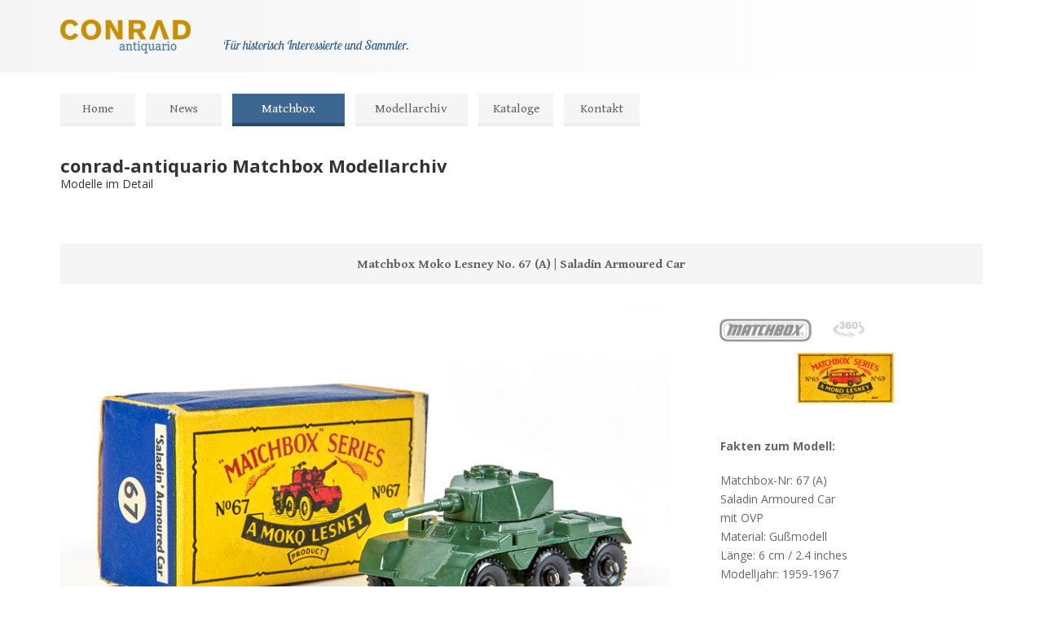

--- FILE ---
content_type: text/html; charset=UTF-8
request_url: https://conradantiquario.de/content/model/matchbox/matchbox-67-saladin.html
body_size: 2414
content:
<!DOCTYPE html>
<html lang="de">
    <head>
        <meta charset="utf-8">
        <link rel="shortcut icon" href="../../../favicon.ico">
        <title>Matchbox 67 Saladin Armoured Car</title>
        <meta name="description" content="conrad-antiquario Matchbox No. 67 Saladin Armoured Car. Matchbox Modellarchiv. Matchbox Model cars. Matchbox Verkehrsmodelle. Matchbox Modellautos. Matchbox die-cast metal models. Matchbox scale models. Matchbox Series. Matchbox Superfast. Matchbox King-Size. Matchbox by Lesney. Matchbox Moko Lesney. Matchbox Made in England.">
        <meta name="viewport" content="width=device-width, initial-scale=1.0">
        <link href="../../../css/zoom.min.css" rel="stylesheet" media="all">
        <link href="../../../css/threesixty.css" rel="stylesheet" media="all">
        <link href="../../../css/lightbox.css" rel="stylesheet" media="all">
        <script src="//ajax.googleapis.com/ajax/libs/jquery/2.1.0/jquery.min.js"></script>
        <script src="../../../js/lightbox.min.js"></script>
    </head>
    <body class="news" id="menu">
        <header role="banner" id="nomenu">
            <div class="inside">
                <div class="hgroup">
                    <div>
                        <figure><a href="../../../index.html"><img src="../../../img/logo/ca_logo_240.png" alt="conrad antiquario logo"></a></figure></div>
                </div>
                <div class="hclaim">
                    <p>Für historisch Interessierte und Sammler.</p> </div>
            </div>
        </header>
        <nav role="navigation" class="clear" id="nav">
            <ul id="navlist">
                <li class=""><a href="../../../index.html">Home</a></li>
                <li><a href="../../../news.html">News</a></li>
                <li class="active menupoint-long"><a href="">Matchbox</a>
                    <ul id="navlist3">
                        <li><a href="matchbox-modellarchiv.html" title="Matchbox Modellarchiv">Modellarchiv</a></li>
                        <li><a href="../../matchbox-katalogservice.html" title="Matchbox Katalogservice">Kataloge</a></li>
                    </ul></li>
                <li class="menupoint-long"><a href="../../../modellarchiv.html">Modellarchiv</a></li>
                <li class=""><a href="../../../katalogservice.html">Kataloge</a></li>
                <li class="kontakt"><a href="../../../kontakt.html">Kontakt</a></li>
            </ul>
            <div class="menubutton">
                <a href="#menu" class="shownavlist">Menü</a>
                <a href="#nomenu" class="hidenavlist">Menü</a>
            </div>
        </nav>
        <div class="wrap">
            <main role="main">
                <section id="content">
                    <header class="bottom2em grid12">
                        <h2>conrad-antiquario Matchbox Modellarchiv</h2>
                        <p>Modelle im Detail</p>
                    </header>
                    <article>
                        <h4 class="wiking-box grid12 clear">Matchbox Moko Lesney No. 67 (A) | Saladin Armoured Car</h4>
                    </article>
                    <div class="grid8 clear">
                        <figure class="img-zoom">
                            <a href="../../../img/model/matchbox/moko/67_saladin/67_saladin.jpg" data-lightbox="ac" data-title="Matchbox 67 Saladin Armoured Car"> <img src="../../../img/model/matchbox/moko/67_saladin/67_saladin_thumb.jpg" alt="Matchbox 67 Saladin Armoured Car"> </a>
                        </figure>
                    </div>
                    <div class="grid3 img-hidden">
                        <figure class="wk-grafik img-zoom">
                            <img src="../../../img/model/matchbox/similar/moko_grafik.jpg" alt="">
                        </figure>
                    </div>
                    
                    <article class="grid4">
                        <div class="wk-description">
                            <h4>Fakten zum Modell:</h4>
                            <p>Matchbox-Nr: 67 (A)<br>
                                Saladin Armoured Car<br>
                                mit OVP<br>
                                Material: Gußmodell<br>
                                Länge: 6 cm / 2.4 inches<br>
                                Modelljahr: 1959-1967
                            </p>
                        </div>
                    </article>
                    <div class="grid2 top2em clear">
                        <figure class="img-zoom">
                            <a href="../../../img/model/matchbox/moko/67_saladin/67_saladin_01.jpg" data-lightbox="no-67" data-title="Matchbox 67 Saladin Armoured Car"> <img src="../../../img/model/matchbox/moko/67_saladin/67_saladin_01_thumb.jpg" alt="Matchbox 67 Saladin Armoured Car"> </a>
                            <figcaption>Modelldetails</figcaption></figure>
                    </div>
                    <div class="grid2 top2em">
                        <figure class="img-zoom">
                            <a href="../../../img/model/matchbox/moko/67_saladin/67_saladin_02.jpg" data-lightbox="no-67" data-title="Matchbox 67 Saladin Armoured Car"> <img src="../../../img/model/matchbox/moko/67_saladin/67_saladin_02_thumb.jpg" alt="Matchbox 67 Saladin Armoured Car"> </a>
                        </figure>
                    </div>
                    <div class="grid2 top2em">
                        <figure class="img-zoom">
                            <a href="../../../img/model/matchbox/moko/67_saladin/67_saladin_03.jpg" data-lightbox="no-67" data-title="Matchbox 67 Saladin Armoured Car"> <img src="../../../img/model/matchbox/moko/67_saladin/67_saladin_03_thumb.jpg" alt="Matchbox 67 Saladin Armoured Car"> </a>
                        </figure>
                    </div>
                    <div class="grid2 top2em">
                        <figure class="img-zoom">
                            <a href="../../../img/model/matchbox/moko/67_saladin/67_saladin_04.jpg" data-lightbox="no-67" data-title="Matchbox 67 Saladin Armoured Car"> <img src="../../../img/model/matchbox/moko/67_saladin/67_saladin_04_thumb.jpg" alt="Matchbox 67 Saladin Armoured Car"> </a>
                        </figure>
                    </div>
                    <div class="grid2 top2em">
                        <figure class="img-zoom">
                            <a href="../../../img/model/matchbox/moko/67_saladin/67_saladin_05.jpg" data-lightbox="no-67" data-title="Matchbox 67 Saladin Armoured Car"> <img src="../../../img/model/matchbox/moko/67_saladin/67_saladin_05_thumb.jpg" alt="Matchbox 67 Saladin Armoured Car"> </a>
                        </figure>
                    </div>
                    <div class="grid2 top2em">
                        <figure class="img-zoom">
                            <a href="../../../img/model/matchbox/moko/67_saladin/67_saladin_06.jpg" data-lightbox="no-67" data-title="Matchbox 67 Saladin Armoured Car"> <img src="../../../img/model/matchbox/moko/67_saladin/67_saladin_06_thumb.jpg" alt="Matchbox 67 Saladin Armoured Car"> </a>
                        </figure>
                    </div>
                    <div class="grid12 top2em bottom1em clear">
                        <div class="threesixty saladin">
                            <div class="spinner">
                                <span>0%</span>
                            </div>
                            <ol class="threesixty_images"></ol>
                        </div>
                    </div>
                    <div class="grid6 top1em bottom2em">
                        <figure class="img-zoom">
                            <a href="../../../img/model/matchbox/moko/67_saladin/67_saladin_09.jpg" data-lightbox="no-67-2" data-title="Matchbox 67 Saladin Armoured Car OVP"> <img src="../../../img/model/matchbox/moko/67_saladin/67_saladin_09_thumb.jpg" alt="Matchbox 67 Saladin Armoured Car OVP"> </a>
                        </figure>
                    </div>
                    <div class="grid6 top1em bottom2em">
                        <figure class="img-zoom">
                            <a href="../../../img/model/matchbox/moko/67_saladin/67_saladin_10.jpg" data-lightbox="no-67-2" data-title="Matchbox 67 Saladin Armoured Car OVP"> <img src="../../../img/model/matchbox/moko/67_saladin/67_saladin_10_thumb.jpg" alt="Matchbox 67 Saladin Armoured Car OVP"> </a>
                        </figure>
                    </div>
                    <article>
                        <h4 class="wiking-box grid12 clear">Matchbox Moko Lesney No. 67 (A) | Saladin Armoured Car | OVP</h4>
                    </article>
                    <div class="grid6 top1em bottom2em">
                        <figure class="img-zoom">
                            <a href="../../../img/model/matchbox/moko/67_saladin/67_saladin_07.jpg" data-lightbox="no-67-ovp" data-title="Matchbox 67 Saladin Armoured Car OVP"> <img src="../../../img/model/matchbox/moko/67_saladin/67_saladin_07_thumb.jpg" alt="Matchbox 67 Saladin Armoured Car OVP"> </a>
                        </figure>
                    </div>
                    <div class="grid6 top1em bottom2em">
                        <figure class="img-zoom">
                            <a href="../../../img/model/matchbox/moko/67_saladin/67_saladin_08.jpg" data-lightbox="no-67-ovp" data-title="Matchbox 67 Saladin Armoured Car OVP"> <img src="../../../img/model/matchbox/moko/67_saladin/67_saladin_08_thumb.jpg" alt="Matchbox 67 Saladin Armoured Car OVP"> </a>
                        </figure>
                    </div>
                    
                    <article>
                        <h4 class="wiking-box grid12 clear">Weitere Modelle</h4>
                    </article>
                    <div class="grid3 top1em clear">
                        <figure class="img-zoom similar">
                            <a href="matchbox-61-scout.html"><img src="../../../img/model/matchbox/similar/61_scout_similar.jpg" alt="Matchbox 61 Army Scout car"></a>
                            <figcaption class="similar">61 Army Scout car</figcaption></figure>
                    </div>
                    <div class="grid3 top1em">
                        <figure class="img-zoom similar">
                            <a href="matchbox-63-ambulance.html"><img src="../../../img/model/matchbox/similar/matchbox_63_ambulance_similar.jpg" alt="Matchbox No. 63 Ford 3 Ton 4x4 Service Ambulance"></a>
                            <figcaption class="similar">63 Ford 3 Ton 4x4 Service Ambulance</figcaption></figure>
                    </div>
                    <div class="grid3 top1em">
                        <figure class="img-zoom similar">
                            <a href="matchbox-64-scammell.html"><img src="../../../img/model/matchbox/similar/64_scammell_similar.jpg" alt="Matchbox 64 Scammell Break-down truck"></a>
                            <figcaption class="similar">No. 64 Scammell Break-down truck</figcaption></figure>
                    </div>
                    <div class="grid3 top1em bottom2em">
                        <figure class="img-zoom similar">
                            <a href="matchbox-71-water.html"><img src="../../../img/model/matchbox/similar/71_water_similar.jpg" alt="Matchbox 71 Austin 200 Gallon Water Truck"></a>
                            <figcaption class="similar">No. 71 Austin 200 Gallon Water Truck</figcaption></figure>
                    </div>
                    <div class="button-weiter grid3 bottom2em clear">
                        <ul>
                            <li class=""><a href="matchbox-modellarchiv.html">zurück zur Modellübsicht&nbsp;&nbsp;&#9664;</a></li>
                        </ul>
                    </div>
                </section>
            </main>
        </div>
        <footer role="contentinfo" class="clear">
            <div class="inside">
                <div class="footercontent">
                    <small>&copy; <time datetime="2020">2020</time> conrad-antiquario | <a href="../../../impressum.html">Impressum & Datenschutz</a> | <a href="../../../kontakt.html">Kontakt</a> </small>
                    <address>
                        <small>conrad-antiquario | Breitenbachstr. 34-36 | 13509 Berlin | Germany </small>
                    </address>
                </div>
            </div>
        </footer>
        <!-- Piwik -->
<script type="text/javascript">
  var _paq = _paq || [];
  _paq.push(['trackPageView']);
  _paq.push(['enableLinkTracking']);
  (function() {
    var u="//piwik.conradantiquario.de/";
    _paq.push(['setTrackerUrl', u+'piwik.php']);
    _paq.push(['setSiteId', 1]);
    var d=document, g=d.createElement('script'), s=d.getElementsByTagName('script')[0];
    g.type='text/javascript'; g.async=true; g.defer=true; g.src=u+'piwik.js'; s.parentNode.insertBefore(g,s);
  })();
</script>
<noscript><p><img src="//piwik.conradantiquario.de/piwik.php?idsite=1" style="border:0;" alt="" /></p></noscript>
<!-- End Piwik Code -->
        <script type="text/javascript" src="../../../js/jquery.elevateZoom-3.0.8.min.js"></script>
        <script src="../../../js/threesixty.min.js"></script>
        <script type="text/javascript">
            window.onload = init;
            var saladin;
            function init() {
                saladin = $('.saladin').ThreeSixty({
                    totalFrames: 72,
                    endFrame: 27,
                    currentFrame: 72,
                    imgList: '.threesixty_images',
                    progress: '.spinner',
                    imagePath: '../../../img/model/matchbox/moko/67_saladin/360/',
                    filePrefix: '',
                    ext: '.jpg',
                    height: 677,
                    width: 1180,
                    navigation: true,
                    responsive: true
                });
            }
        </script>
    </body>
</html>


--- FILE ---
content_type: text/css
request_url: https://conradantiquario.de/css/threesixty.css
body_size: 397
content:
.threesixty {
    position: relative;
    overflow: hidden;
    margin: 0 auto;
}
.threesixty .threesixty_images {
    display: none;
    list-style: none;
    margin: 0;
    padding: 0;
}
.threesixty .threesixty_images img {
    position: absolute;
    top: 0;
    width: 100%;
    height: auto;
}
.threesixty .threesixty_images img.previous-image {
    visibility: hidden;

}
.threesixty .threesixty_images img.current-image {
    visibility: visible;

}
.threesixty .spinner {
    width: 60px;
    display: block;
    margin: 0 auto;
    height: 30px;
    background: #333;
    background: rgba(0, 0, 0, 0.7);
    -webkit-border-radius: 5px;
    -moz-border-radius: 5px;
    border-radius: 5px;
}
.threesixty .spinner span {
    font-family: Arial, "MS Trebuchet", sans-serif;
    font-size: 12px;
    font-weight: bolder;
    color: #FFF;
    text-align: center;
    line-height: 30px;
    display: block;
}
.threesixty .nav_bar {
    position: absolute;
    bottom: 10px;
    left: 10px;
    z-index: 11;
}
.threesixty .nav_bar a {
    display: block;
    width: 32px;
    height: 32px;
    float: left;
    background: url(../img/wiking/360degree/sprites.png) no-repeat;
    text-indent: -99999px;
}
.threesixty .nav_bar a.nav_bar_play {
    background-position: 0 0 !important;
}
.threesixty .nav_bar a.nav_bar_previous {
    background-position: 0 -73px !important;
}
.threesixty .nav_bar a.nav_bar_stop {
    background-position: 0 -37px !important;
}
.threesixty .nav_bar a.nav_bar_next {
    background-position: 0 -104px !important;
}
/* html */
.threesixty:-webkit-full-screen {
    background: #ffffff;
    width: 100%;
    height: 100%;
    margin-top: 0;
    padding-top: 200px;
}
.threesixty:-moz-full-screen {
    background: #ffffff;
    width: 100%;
    height: 100%;
    margin-top: 0;
    padding-top: 200px;
}
